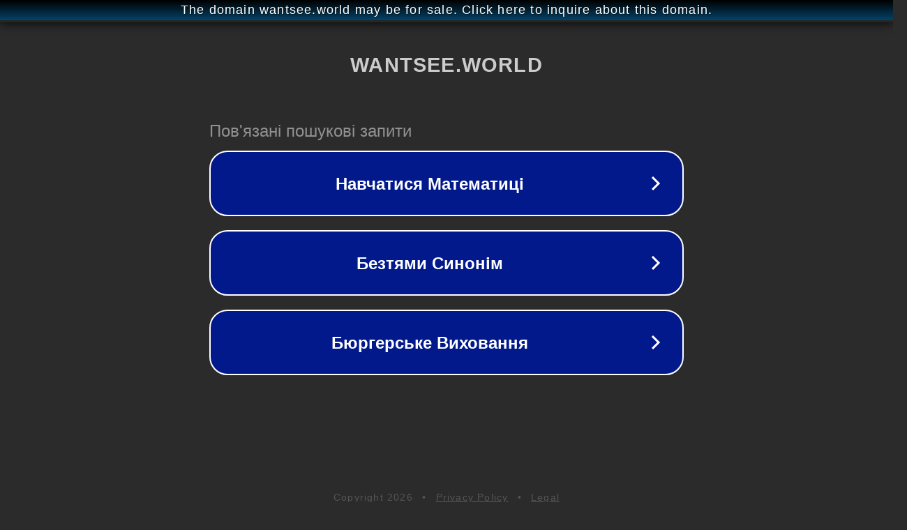

--- FILE ---
content_type: text/html; charset=utf-8
request_url: http://ww25.wantsee.world/fontainebleau-france/?subid1=20240723-0831-1837-b6dc-f3a5d90feabd
body_size: 1202
content:
<!doctype html>
<html data-adblockkey="MFwwDQYJKoZIhvcNAQEBBQADSwAwSAJBANDrp2lz7AOmADaN8tA50LsWcjLFyQFcb/P2Txc58oYOeILb3vBw7J6f4pamkAQVSQuqYsKx3YzdUHCvbVZvFUsCAwEAAQ==_TaQCn7nb+0UOgaZ6gzBl9hZCNb+6WlZtvMmdIqaddwMog2stSE1inidQEF4T5GzomaugDi2CCqZx4B3QuFk1TA==" lang="en" style="background: #2B2B2B;">
<head>
    <meta charset="utf-8">
    <meta name="viewport" content="width=device-width, initial-scale=1">
    <link rel="icon" href="[data-uri]">
    <link rel="preconnect" href="https://www.google.com" crossorigin>
</head>
<body>
<div id="target" style="opacity: 0"></div>
<script>window.park = "[base64]";</script>
<script src="/bBRcUqALk.js"></script>
</body>
</html>
